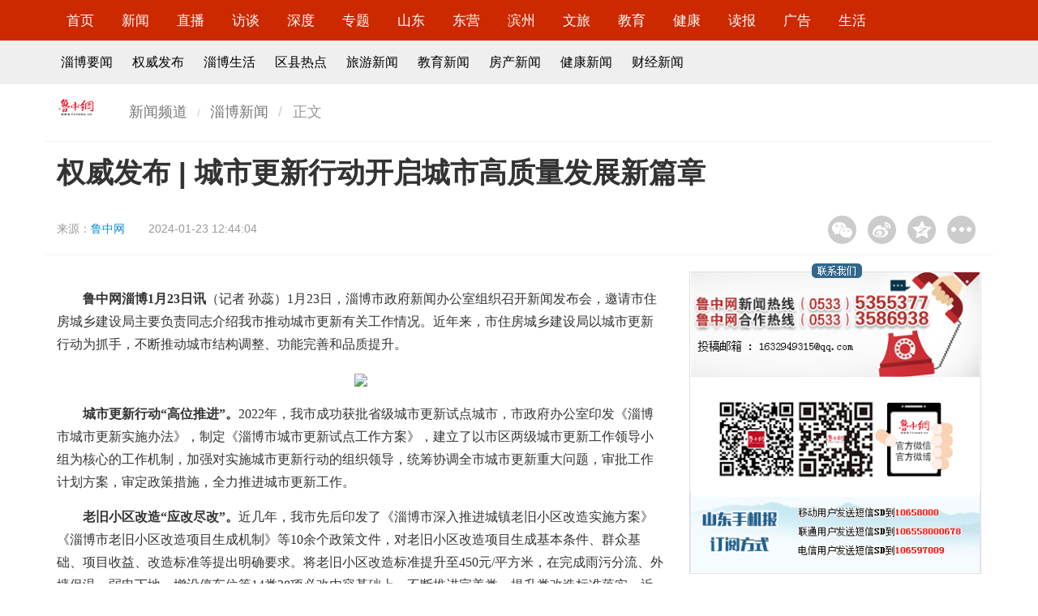

--- FILE ---
content_type: text/html
request_url: http://news.lznews.cn/luzhong/zibo/202401/t20240123_13558843.html
body_size: 9638
content:
<!doctype html>
<html>

<head>
<meta http-equiv="Content-Type" content="text/html; charset=utf-8"/>
<meta http-equiv="X-UA-Compatible" content="IE=edge" />
    <META NAME="KEYWORDS" CONTENT='改造,城市更新,城市,工作,项目权威发布 | 城市更新行动开启城市高质量发展新篇章' />
    <meta property="og:type" content="news" />
    <meta property="og:title" content="权威发布 | 城市更新行动开启城市高质量发展新篇章"/>
    <meta property="og:description" content="" />
    <meta property="og:image" content="//statics.lznews.cn/lznews/img/bylogo.png">
    <meta property="og:release_date" content="2024-01-23 12:44"/>
    <meta name="viewport" content="width=device-width, initial-scale=1, maximum-scale=1, user-scalable=no">
    <title>
        权威发布 | 城市更新行动开启城市高质量发展新篇章_
        淄博新闻_鲁中网
    </title>
    <!-- Set render engine for 360 browser -->
    <meta name="renderer" content="webkit">
    <!-- No Baidu Siteapp-->
    <meta http-equiv="Cache-Control" content="no-siteapp" />
    <!-- Amaze UI CSS -->
    <link rel="stylesheet" href="//statics.lznews.cn/show/css/amazeui.min.css" >
    <link rel="stylesheet" href="//statics.lznews.cn/show/css/app.css" >
    <!--[if lt IE 9]>
    <script src="//libs.useso.com/js/jquery/1.11.1/jquery.min.js" ></script>
    <script src="//cdn.staticfile.org/modernizr/2.8.3/modernizr.js" ></script>
    <script src="/js/polyfill/rem.min.js"></script>
    <script src="//libs.useso.com/js/respond.js/1.4.2/respond.min.js" ></script>
    <script src="//cdn.amazeui.org/amazeui/2.1.0/js/amazeui.legacy.min.js" ></script>
    <![endif]-->
    <!--[if (gte IE 9)|!(IE)]><!-->
    <script src="//statics.lznews.cn/show/js/jquery.min.js" ></script>

    <script src="//statics.lznews.cn/show/js/amazeui.min.js" ></script>
    <!--<![endif]-->
    <!-- 音频播放器 -->
    <link href="//statics.lznews.cn/lznews/music/css/audio.css" rel="stylesheet"  />
    <script src="//statics.lznews.cn/lznews/music/js/audioplayer.js" ></script>
	<script type="text/javascript">
		function createClipPage(pageCount,curPage){
					var i  ,num ,bef ,aft ,flag ,flagPre ,flagAft ,href ;
					num=8;href=[];flagPre=1;flagAft=4;bef=3;aft=num-3-bef;i=0;
					if(curPage-bef>1){flagPre=2;}
					if(curPage+aft+2<pageCount){flagAft=7;}
					flag=flagPre+flagAft;
					href[href.length]=i;
					for(i=curPage-bef<1?1:curPage-bef;i<curPage+aft+2;i++){
						if(i>=pageCount) break;href[href.length]=i;}
					if(curPage+aft+2<pageCount){href[href.length-1]=(pageCount-1);}
					//end of 下面这部分
					href[href.length]=flag;
					href[href.length]=curPage;
					href[href.length]=pageCount;
					return href;
		}
		function myClipHtml(tpArr,name,ext){
				var pageCount=tpArr.pop(),curPage=tpArr.pop(),flag=tpArr.pop(),i,strA,href,tempA;
				strA='',sepBef='',sepAft='';
				//sepBef表示第一个间断的字符串
				//sepAft表示第二个间断的字符串
				if(tpArr.length<2) return "";
				if(6===flag){sepBef="<a>...</a>";
					}else if(8===flag){sepAft="<a>...</a>";
					}else if(9===flag){sepBef="<a>...</a>";sepAft="<a>...</a>";
				}
				href=name+"."+ext;
				if(curPage==0){
					tempA='<a class="current">'+'1'+'</a>';
				}else{tempA='<a href="'+href+'" >'+'1'+'</a>';
					
				}
				strA+=tempA+sepBef;
				for(i=1;i<tpArr.length;i++){
					href=name+"_"+tpArr[i]+"."+ext;
					if(curPage==tpArr[i]){
						tempA='<a class="current">'+(tpArr[i]+1)+'</a>';
					}else tempA='<a href="'+href+'" >'+(tpArr[i]+1)+'</a>';
					if(i==tpArr.length-2)
						strA+=tempA+sepAft;
					else
						strA+=tempA;
				}
				
				return strA;
			}
	</script>
    <style type="text/css">
 img {
	max-width:100%;
}
.trs_con p{
	margin-top:15px;
	margin-bottom:15px;
	line-height:1.8;
	font-family:宋体;
	font-size:12pt;
}
.trs_con div{
	margin-top:15px;
	margin-bottom:15px;
	line-height:1.8;
	font-family:宋体;
	font-size:12pt;
}
.trs_con td{
	margin-top:15px;
	margin-bottom:15px;
	line-height:1.8;
	font-family:宋体;
	font-size:12pt;
}
.trs_con th{
	margin-top:15px;
	margin-bottom:15px;
	line-height:1.8;
	font-family:宋体;
	font-size:12pt;
}
.trs_con span{
	margin-top:15px;
	margin-bottom:15px;
	line-height:1.8;
	font-family:宋体;
	font-size:12pt;
}
.trs_con font{
	margin-top:15px;
	margin-bottom:15px;
	line-height:1.8;
	font-family:宋体;
	font-size:12pt;
}
.trs_con ul{
	margin-top:15px;
	margin-bottom:15px;
	line-height:1.8;
	font-family:宋体;
	font-size:12pt;
}
.trs_con li{
	margin-top:15px;
	margin-bottom:15px;
	line-height:1.8;
	font-family:宋体;
	font-size:12pt;
}
.trs_con a{
	margin-top:15px;
	margin-bottom:15px;
	line-height:1.8;
	font-family:宋体;
	font-size:12pt;
}

    </style>
</head>

<body>
    <!-- 顶部 -->
    <div id="nav" class="am-hide-sm">
        <div class="am-g am-g-fixed">
            <div class="am-u-md-12">
                <ul class="list-inline">
                    <li>
                        <a href="http://www.lznews.cn/" target="_blank">首页</a>
                    </li>
                    <li>
                        <a href="http://news.lznews.cn/" target="_blank">新闻</a>
                    </li>
                    <li>
                        <a href="http://news.lznews.cn/live/" target="_blank">直播</a>
                    </li>
                    <li>
                        <a href="http://news.lznews.cn/luzhong/fangtan/" target="_blank">访谈</a>
                    </li>
                    <li>
                        <a href="http://news.lznews.cn/sdgc/" target="_blank">深度</a>
                    </li>
                    <li>
                        <a href="http://news.lznews.cn/special/syzt/" target="_blank">专题</a>
                    </li>
                    <li>
                        <a href="http://news.lznews.cn/luzhong/shandong/" target="_blank">山东</a>
                    </li>
                    <li>
                        <a href="http://news.lznews.cn/luzhong/dongying/" target="_blank">东营</a>
                    </li>
                    <li>
                        <a href="http://news.lznews.cn/luzhong/binzhou/" target="_blank">滨州</a>
                    </li>
                    <li>
                        <a href="http://tour.lznews.cn/" target="_blank">文旅</a>
                    </li>
                    <li>
                        <a href="http://ed.lznews.cn/" target="_blank">教育</a>
                    </li>
                    <li>
                        <a href="http://health.lznews.cn/" target="_blank">健康</a>
                    </li>
                    <li>
                        <a href="http://lzcb.lznews.cn/" target="_blank">读报</a>
                    </li>
                    <li>
                        <a href="http://www.lznews.cn/aboutus/adindex.html" target="_blank">广告</a>
                    </li>
                    <li>
                        <a href="http://news.lznews.cn/luzhong/ziboshenghuo/" target="_blank">生活</a>
                    </li>
                </ul>
            </div>
        </div>
    </div>
	<div id="nav2" class="am-hide-sm">
	    <div class="am-g am-g-fixed">
	    	<div class="am-u-md-12">
		        <ul class="list-inline">
	                    <li><a href="http://news.lznews.cn/luzhong/zibo/" target="_blank">淄博要闻</a></li>
	                    <li><a href="http://news.lznews.cn/qwfb/" target="_blank">权威发布</a></li>
	                    <li><a href="http://news.lznews.cn/luzhong/ziboshenghuo/" target="_blank">淄博生活</a></li>
	                    <li><a href="http://news.lznews.cn/luzhong/quxian/" target="_blank">区县热点</a></li>
	                    <li><a href="http://tour.lznews.cn/" target="_blank">旅游新闻</a></li>
	                    <li><a href="http://edu.lznews.cn/" target="_blank">教育新闻</a></li>
	                    <li><a href="http://house.lznews.cn/" target="_blank">房产新闻</a></li>
	                    <li><a href="http://health.lznews.cn/" target="_blank">健康新闻</a></li>
	                    <li><a href="http://news.lznews.cn/pindao/finance/" target="_blank">财经新闻</a></li>
		        </ul>	    		
	    	</div>
	    </div>
	</div>
    <header data-am-widget="header" class="am-header am-header-default am-show-sm-only">
        <div class="am-header-left am-header-nav">
            <a href="http://www.lznews.cn">
                    <i class="am-header-icon am-icon-home"></i>
            </a>
        </div>
        <h1 class="am-header-title">
            <a href="http://www.lznews.cn">鲁中网</a>
        </h1>
        <div class="am-header-right am-header-nav">
            <a href="#right-link" data-am-offcanvas><i class="am-header-icon am-icon-bars"></i>
            </a>
        </div>
    </header>
	<!--侧边栏内容-->
	<nav data-am-widget="menu" class="am-menu  am-menu-offcanvas1 " data-am-menu-offcanvas>
	    <div id="right-link" class="am-offcanvas">
	        <div class="am-offcanvas-bar">
				<ul class="am-menu-nav am-avg-sm-1">
                    <li>
                        <a href="http://news.lznews.cn/" target="_blank">新闻</a>
                    </li>
                    <li>
                        <a href="http://news.lznews.cn/live/" target="_blank">直播</a>
                    </li>
                    <li>
                        <a href="http://news.lznews.cn/luzhong/fangtan/" target="_blank">访谈</a>
                    </li>
                    <li>
                        <a href="http://news.lznews.cn/sdgc/" target="_blank">深度</a>
                    </li>
                    <li>
                        <a href="http://news.lznews.cn/special/syzt/" target="_blank">专题</a>
                    </li>
                    <li>
                        <a href="http://news.lznews.cn/luzhong/shandong/" target="_blank">山东</a>
                    </li>
                    <li>
                        <a href="http://news.lznews.cn/luzhong/dongying/" target="_blank">东营</a>
                    </li>
                    <li>
                        <a href="http://news.lznews.cn/luzhong/binzhou/" target="_blank">滨州</a>
                    </li>
                    <li>
                        <a href="http://tour.lznews.cn/" target="_blank">文旅</a>
                    </li>
                    <li>
                        <a href="http://ed.lznews.cn/" target="_blank">教育</a>
                    </li>
                    <li>
                        <a href="http://health.lznews.cn/" target="_blank">健康</a>
                    </li>
                    <li>
                        <a href="http://lzcb.lznews.cn/" target="_blank">读报</a>
                    </li>
                    <li>
                        <a href="http://www.lznews.cn/aboutus/adindex.html" target="_blank">广告</a>
                    </li>
                    <li>
                        <a href="http://news.lznews.cn/luzhong/ziboshenghuo/" target="_blank">生活</a>
                    </li>
				</ul>
	        </div>
	    </div>
	</nav>
    <div class="blank10"></div>
    
    <div class="am-g am-g-fixed">
    	<!-- 面包屑 -->
    	<div class="am-hide-sm">
	        <div class="mb am-u-md-1" style="padding-left: 0;">
	            <a href="#"><img src="//statics.lznews.cn/lznews/djft/image/logo_list.gif"  alt="鲁中网" /></a>
	        </div>
	        <div class="mb am-u-md-5" style="padding-left: 0;">
	            <ol class="am-breadcrumb am-breadcrumb-slash">
	                <li><a href="http://news.lznews.cn">新闻频道</a></li>
	                <li><a href="http://news.lznews.cn/luzhong/zibo/">淄博新闻</a></li>
	                <li class="am-active">正文</li>
	            </ol>
	        </div>
	        <div class="am-u-md-6"></div> 		
    	</div>
        <div class="blank10"></div>
        <div style="border-bottom: 1px solid #F3F3F3" class="display2"></div>
        <div class="am-u-sm-12">
	        <h1 class="top_title">权威发布 | 城市更新行动开启城市高质量发展新篇章</h1>        	
        </div>
        <div class="am-u-md-9 info">
            <p>来源：<span><a  target="" href="http://news.lznews.cn/luzhong/zibo/202401/t20240123_13558843.html" title="鲁中网">鲁中网</a></span></p>
            <p>
                2024-01-23 12:44:04            </p>
        </div>
		<div class="am-u-md-3 am-hide-sm">
		    <div class="bdshare_t bds_tools get-codes-bdshare bdsharebuttonbox" id="bdshare" style="margin-top: 15px;float: right;">
		        <a style="background-image:url('//statics.lznews.cn/show/image/share1.gif') !important;background-position:0 0 !important;width:35px;height:35px;float:left;margin: 0 7px;padding-left:0;" title="分享到微信" href="#" class="bds_weixin" data-cmd="weixin"></a>
		        <a style="background-image:url('//statics.lznews.cn/show/image/share2.gif') !important;background-position:0 0 !important;width:35px;height:35px;float:left;margin: 0 7px;padding-left:0;" title="分享到新浪微博" href="#" class="bds_tsina" data-cmd="tsina"></a>
		        <a style="background-image:url('//statics.lznews.cn/show/image/share3.gif') !important;background-position:0 0 !important;width:35px;height:35px;float:left;margin: 0 7px;padding-left:0;" title="分享到QQ空间" href="#" class="bds_qzone" data-cmd="qzone"></a>
		        <a style="background-image:url('//statics.lznews.cn/show/image/share4.gif') !important;background-position:0 0 !important;width:35px;height:35px;float:left;margin: 0 7px;padding-left:0;" href="#" class="bds_more" data-cmd="more"></a>
		    </div>
		    <script>
		    window._bd_share_config = {
		        "common": {
		            "bdSnsKey": {},
		            "bdText": "",
		            "bdMini": "2",
		            "bdMiniList": false,
		            "bdPic": "",
		            "bdStyle": "1",
		            "bdSize": "32"
		        },
		        "share": {}
		    };
		    with(document) 0[(getElementsByTagName('head')[0] || body).appendChild(createElement('script')).src = '//www.dzwww.com/tpl/bdshare/api/js/share.js?v=89860593.js?cdnversion=' + ~(-new Date() / 36e5)];
//bdimg.share.baidu.com/static/api/js/share.js
		    </script>
		</div>
        <div class="blank1"></div>
        <div style="border-bottom: 1px solid #F3F3F3" class="display2"></div>
        <div class="am-u-md-8">
                <div id="vedio" style="display: none;margin-top: 5px;"></div>
                <br>
                <audio src="" preload="auto" controls style="display: none;"></audio> 
                <div class="trs_con"><p>　　<strong>鲁中网淄博1月23日讯</strong>（记者 孙蕊）1月23日，淄博市政府新闻办公室组织召开新闻发布会，邀请市住房城乡建设局主要负责同志介绍我市推动城市更新有关工作情况。近年来，市住房城乡建设局以城市更新行动为抓手，不断推动城市结构调整、功能完善和品质提升。</p><p style="text-align:center;"><img src="https://appimg.dzwww.com/share/2024/01/23/4a12643e93aa05_750.JPEG"/></p><p>　　<strong>城市更新行动“高位推进”。</strong>2022年，我市成功获批省级城市更新试点城市，市政府办公室印发《淄博市城市更新实施办法》，制定《淄博市城市更新试点工作方案》，建立了以市区两级城市更新工作领导小组为核心的工作机制，加强对实施城市更新行动的组织领导，统筹协调全市城市更新重大问题，审批工作计划方案，审定政策措施，全力推进城市更新工作。</p><p>　　<strong>老旧小区改造“应改尽改”。</strong>近几年，我市先后印发了《淄博市深入推进城镇老旧小区改造实施方案》《淄博市老旧小区改造项目生成机制》等10余个政策文件，对老旧小区改造项目生成基本条件、群众基础、项目收益、改造标准等提出明确要求。将老旧小区改造标准提升至450元/平方米，在完成雨污分流、外墙保温、弱电下地、增设停车位等14类28项必改内容基础上，不断推进完善类、提升类改造标准落实。近三年，全市实施老旧小区改造项目114个、371个小区，改造户数11.8万户，改造面积1038.6万平方米，不断增强人民群众的获得感、幸福感、满意度。</p><p>　　<strong>城镇棚户区改造“提质增效”。</strong>2019年以来，我市实施棚户区改造项目75个、4万余套。先后出台《淄博市棚户区老旧小区和旧村改造工作实施方案》《淄博市国有土地上房屋征收与补偿实施办法》等文件，从资金落实、土地保障、项目推进等方面给予支持。累计获得中央和省级奖补资金22.9亿元，获得保障性安居工程配套基础设施建设中央预算内投资13.2亿元，获得国家专项建设基金6.6亿元，有效保障了棚户区改造安置房建设，改善了群众居住条件，提升了城镇综合承载能力。</p><p>　　<strong>雨污分流扮靓“宜居城市”。</strong>我市在全省较早开展城市雨污分流改造工作，2017年市政府印发通知开始城市雨污分流改造；2022年印发《淄博市“两清零、一提标”工作实施方案》，开展城市建成区雨污合流管网清零、城市建成区黑臭水体清零、城市污水处理厂提标改造行动。近两年，我市改造雨污合流管网339公里，提前2年完成省委、省政府确定的“清零”任务；全市9条城市黑臭水体、4条县城黑臭水体均已完成整治，并通过“初见成效”和“长制久清”评估；今年计划实施2座城镇生活污水处理厂提标改造，正按计划有序推进。</p><p>　　下一步，市住房城乡建设局将抢抓国家、省支持城市更新政策机遇，出台《关于进一步推进城市更新行动的指导意见》，全力推进火车站北广场片区城市更新和棚户区改造等9个省级城市更新示范项目建设；策划一批特色鲜明、效果突出的城市更新项目，全面提升城市功能品质，满足群众对美好宜居生活的新期待，打造人民幸福生活新家园。</p></div>
                <!-- <div style="font-family: 宋体; font-size: 12pt;">本栏目所有稿件版权归鲁中网、鲁中晨报所有，未经授权不得转载，违者必究。</div>-->
                <div class="blank50"></div>
                <!-- 线索 -->
                <!-- <div class="xiansuo" style="display: none;">
                    <p>&nbsp;&nbsp;&nbsp;&nbsp;如果您有好的新闻线索欢迎拨打鲁中网新闻热线<span class="red">0533-5355377</span>，或关注鲁中网小鲁哥微信公众平台（<span class="red">lznewscn</span>）发送。线索奖最低<span class="red">50元</span>，上不封顶！</p>
                </div>
                <div class="xiansuo">
                    <p style="text-align: center;"><img src="//statics.lznews.cn/lznews/lznewser.jpg"  alt="鲁中网微信二维码" style="width: 150px;" /></p>
                    <p style="font-size: 12pt;text-align: center;">最新新闻请扫描二维码或搜索关注鲁中网微信（<span class="red">lznewscn</span>）</p>
                    <p style="font-size: 12pt;text-align: center;">新闻热线0533-5355377，线索奖最低50元，上不封顶。</p>
                </div>-->
                <!-- 线索e -->
                <div class="blank20"></div>
		            <div id="yule" class="am-hide-sm">
		                <h4 class="titleBar10">
		                    <span class="title fw900 blue">推荐阅读</span>
		                    <span class="subTitle"></span>
		                </h4>
		                <div class="am-u-md-6" style="padding:0 0;">
								  <div data-am-widget="slider" class="am-slider am-slider-c2" data-am-slider='{"directionNav":false}' >
								  <ul class="am-slides">
								      								      <li>
								          <a href="http://news.lznews.cn/luzhong/zibo/202401/t20240123_13556892.html"><img  width="300" height="250"  src="https://appimg.dzwww.com/2024/0123/65af09506b181.jpg" /></a>								          <div class="am-slider-desc"><a  target="_blank" href="http://news.lznews.cn/luzhong/zibo/202401/t20240123_13556892.html" title="淄博大集过年模式已开启">淄博大集过年模式已开启</a></div>
								      </li>
								      								      <li>
								          <a href="http://news.lznews.cn/luzhong/zibo/202401/t20240121_13547809.html"><img  width="300" height="250"  src="https://appimg.dzwww.com/2024/0121/65ac65045ef2f.jpg" /></a>								          <div class="am-slider-desc"><a  target="_blank" href="http://news.lznews.cn/luzhong/zibo/202401/t20240121_13547809.html" title="淄博市9项工程荣获2023年山东省工程建设泰山杯奖">淄博市9项工程荣获2023年山东省工程建设泰山杯奖</a></div>
								      </li>
								      								      <li>
								          <a href="http://news.lznews.cn/luzhong/zibo/202401/t20240121_13547810.html"><img  width="300" height="250"  src="https://appimg.dzwww.com/2024/0121/65ac65347c142.jpg" /></a>								          <div class="am-slider-desc"><a  target="_blank" href="http://news.lznews.cn/luzhong/zibo/202401/t20240121_13547810.html" title="“小烤串儿”进“尔滨”推介淄博">“小烤串儿”进“尔滨”推介淄博</a></div>
								      </li>
								      								  </ul>
								</div>
		                </div>
		                <div class="am-u-md-6">
			                <ul class="news">
			                        			                        <li>
			                            <a  target="_blank" href="http://news.lznews.cn/luzhong/zibo/202401/t20240123_13556965.html" title="淄博公安交警严查酒醉驾守护平安路">淄博公安交警严查酒醉驾守护平安路</a>			                        </li>
			                        			                        <li>
			                            <a  target="_blank" href="http://news.lznews.cn/luzhong/zibo/202401/t20240123_13557583.html" title="省政府工作报告里的“淄博元素”">省政府工作报告里的“淄博元素”</a>			                        </li>
			                        			                        <li>
			                            <a  target="_blank" href="http://news.lznews.cn/luzhong/zibo/202401/t20240123_13556987.html" title="赶快收藏淄博各乡镇赶集时间大全">赶快收藏淄博各乡镇赶集时间大全</a>			                        </li>
			                        			                        <li>
			                            <a  target="_blank" href="http://news.lznews.cn/luzhong/zibo/202401/t20240123_13556964.html" title="博山区实验幼儿园幼儿走进牙科诊室 体验“行走的课堂”">博山区实验幼儿园幼儿走进牙科诊室 体验“行走的课堂”</a>			                        </li>
			                        			                        <li>
			                            <a  target="_blank" href="http://news.lznews.cn/luzhong/zibo/202401/t20240123_13556963.html" title="博山区实验幼儿园开展家庭教育“六点半”家长沙龙活动">博山区实验幼儿园开展家庭教育“六点半”家长沙龙活动</a>			                        </li>
			                        			                        <li>
			                            <a  target="_blank" href="http://news.lznews.cn/luzhong/zibo/202401/t20240123_13556900.html" title="300个展位！春风行动启动仪式公布报名方式">300个展位！春风行动启动仪式公布报名方式</a>			                        </li>
			                        			                        <li>
			                            <a  target="_blank" href="http://news.lznews.cn/luzhong/zibo/202401/t20240123_13556899.html" title="38家企业进入淄博“新物种”公示名单">38家企业进入淄博“新物种”公示名单</a>			                        </li>
			                        			                        <li>
			                            <a  target="_blank" href="http://news.lznews.cn/luzhong/zibo/202401/t20240123_13556898.html" title="从智能制造看淄博如何厚植新质生产力">从智能制造看淄博如何厚植新质生产力</a>			                        </li>
			                        			                        <li>
			                            <a  target="_blank" href="http://news.lznews.cn/luzhong/zibo/202401/t20240123_13556892.html" title="淄博大集过年模式已开启">淄博大集过年模式已开启</a>			                        </li>
			                        			                </ul>		                	
		                </div>

		            </div>
        </div>
        <div class="am-u-md-4 am-hide-sm">
        	<div class="blank20"></div>
			<div class="ml_border">
				<div class="title">
				    <!-- <div style="z-index: 999;"> -->
				    <img src="//statics.lznews.cn/lznews/index/image/layout2-lx.png"  width="100%" />
				    <!-- </div> -->
				</div>
				<img src="//statics.lznews.cn/lznews/index/image/layout2-lx.gif"  width="100%" />
				<img src="//statics.lznews.cn/lznews/index/image/layout2-xhn.gif"  width="100%" />
				<img src="//statics.lznews.cn/lznews/index/image/layout2-wx.gif"  width="100%" />
				<img src="//statics.lznews.cn/lznews/index/image/sjb.gif"  width="100%" />
			</div>
			<div class="blank20"></div>
	        <div id="shipin">
	                <h4 class="titleBar10">
	                        <span class="title"><a href="http://news.lznews.cn/yingzi/" target="_blank">影淄</a></span>
	                        <!-- <span class="subTitle"></span> -->
	                    </h4>
	                <ul data-am-widget="gallery" class="am-gallery am-avg-sm-2 am-gallery-overlay am-no-layout">
	                                	                                <li>
	                                    <div class="am-gallery-item">
	                                        <a href="http://news.lznews.cn/yingzi/video/202103/t20210323_8184727.html"><img  width="162" height="90"  src="https://appimg.dzwww.com/2021/0323/60595482037a1.jpg" /></a>											<h3 class="am-gallery-title">
											<a  target="_blank" href="http://news.lznews.cn/yingzi/video/202103/t20210323_8184727.html" title="龙泉铁壶传承人戚平川的“守艺”之路">龙泉铁壶传承人戚平川的“守艺”之路</a>											</h3>
	                                    
	                                    </div>
	                                </li>
	                                	                                <li>
	                                    <div class="am-gallery-item">
	                                        <a href="http://news.lznews.cn/yingzi/video/202103/t20210324_8210376.html"><img  width="162" height="90"  src="https://appimg.dzwww.com/2021/0323/605954b53b5e9.png" /></a>											<h3 class="am-gallery-title">
											<a  target="_blank" href="http://news.lznews.cn/yingzi/video/202103/t20210324_8210376.html" title="【影淄·微纪录】淄博乡村女书记的“变形记”">【影淄·微纪录】淄博乡村女书记的“变形记”</a>											</h3>
	                                    
	                                    </div>
	                                </li>
	                                	                                <li>
	                                    <div class="am-gallery-item">
	                                        <a href="http://news.lznews.cn/yingzi/video/202103/t20210322_8181139.html"><img  width="162" height="90"  src="https://appimg.dzwww.com/2021/0118/1esa9gd8nhema1jdm8.jpg" /></a>											<h3 class="am-gallery-title">
											<a  target="_blank" href="http://news.lznews.cn/yingzi/video/202103/t20210322_8181139.html" title="【影淄】危机时刻显担当 赤胆忠心保健康">【影淄】危机时刻显担当 赤胆忠心保健康</a>											</h3>
	                                    
	                                    </div>
	                                </li>
	                                	                                <li>
	                                    <div class="am-gallery-item">
	                                        <a href="http://news.lznews.cn/luzhong/zibo/202009/t20200921_11620956.html"><img  width="162" height="90"  src="https://appimg.dzwww.com/2020/1127/5fc06f0a52375.png" /></a>											<h3 class="am-gallery-title">
											<a  target="_blank" href="http://news.lznews.cn/luzhong/zibo/202009/t20200921_11620956.html" title="【影淄·微纪录】第20期：战“疫”老将刘景春">【影淄·微纪录】第20期：战“疫”老将刘景春</a>											</h3>
	                                    
	                                    </div>
	                                </li>
	                                	                </ul>
	        </div>
	        <div class="blank20"></div>
            <div id="yule">
                <h4 class="titleBar10">
                    <span class="title fw900 blue"><a href="http://news.lznews.cn/special/ztjj/" target="_blank">专题聚焦</a></span>
                    <span class="subTitle"></span>
                </h4>
                <ul class="news">
                                                <li>
                            <a  target="_blank" href="http://news.lznews.cn/special/2023zt/qccjx/" title="齐长城脚下">齐长城脚下</a>                        </li>
                                                <li>
                            <a  target="_blank" href="http://news.lznews.cn/special/2024zt/sdlh/" title="聚焦2024山东两会">聚焦2024山东两会</a>                        </li>
                                                <li>
                            <a  target="_blank" href="http://news.lznews.cn/special/2024zt/zblh/" title="行稳·破局——2024淄博两会特别报道">行稳·破局——2024淄博两会特别报道</a>                        </li>
                                                <li>
                            <a  target="_blank" href="http://news.lznews.cn/special/2023zt/wpjs/" title="淄博市第三届优秀网评作品竞赛活动">淄博市第三届优秀网评作品竞赛活动</a>                        </li>
                                        </ul>
            </div>
        </div>
    </div>
    <!-- 底部 -->
    <!-- 视频播放器 -->
<script type="text/javascript" src="//statics.lznews.cn/ckplayer/ckplayer/ckplayer.js"  charset="utf-8"></script>
<script type="text/javascript">
	jQuery(document).ready(function($) {
                var url="";
		if (url!="") {
		$("#vedio").css("display","block");
		}
	});
	var flashvars={
		f:'',
		c:0,
                i:''
		// p:1,//自动播放
		// lv:1//注意，如果是直播，需设置lv:1
		};
	var params={bgcolor:'#FFF',allowFullScreen:true,allowScriptAccess:'always',wmode:'transparent'};
	CKobject.embedSWF('//statics.lznews.cn/ckplayer/ckplayer/ckplayer.swf','vedio','ckplayer_a1','100%','400',flashvars,params);
	/*
	CKobject.embedSWF(播放器路径,容器id,播放器id/name,播放器宽,播放器高,flashvars的值,其它定义也可省略);
	下面三行是调用html5播放器用到的
	*/
	var video=[''];
	var support=['iPad','iPhone','ios','android+false','msie10+false'];
	CKobject.embedHTML5('vedio','ckplayer_a1','345','200',video,flashvars,support);
  </script>
<!-- 视频播发器 --><!-- 微信分享 -->
    <script src="//statics.lznews.cn/js/share.js" ></script>
    <script type="text/javascript" charset="utf-8">

var logo="";
if (logo=="") {logo='http://statics.lznews.cn/lznews/img/bylogo.png';}

        wxConfig({
            title: '权威发布 | 城市更新行动开启城市高质量发展新篇章',
            desc: '',
            link: window.location.href,
            imgUrl: logo,
        });
    </script>
<!-- 微信分享 -->    <!-- 内容区域end -->
    <div class="blank60"></div>
    <div style="border-bottom: 1px solid #F3F3F3"></div>
    <!--通用底部-->
    <!--主页统一底部-->
    <style type="text/css">
    footer {
        text-align: center;
        line-height: 30px;
        padding: 15px 0px;
        font-family: "Microsoft YaHei";
        font-size: 14px;
    }

    
    footer .w1170 {
        padding-right: 0px;
        padding-left: 0px;
        margin-right: auto;
        margin-left: auto;
        width: 1170px !important;
        line-height: 30.5px;
    }
    

    @media screen and (max-width:767px) {
      footer .w1170 {width: 100% !important;}
    }

    footer a {
        font-weight: bold;
        padding: 0 8px;
    }
    
    footer a,
    a:hover {
        color: #333;
        text-decoration: none;
    }
    </style>
    <footer>
        <div class="w1170">
            <div class="menu"><a href="http://www.lznews.cn/aboutus/adindex.html" target="_blank">关于我们</a> |                
                <a href="http://www.lznews.cn/aboutus/adindex.html" target="_blank">广告业务</a> |
                <a href="http://www.lznews.cn/aboutus/adindex.html" target="_blank">联系方式</a> |
                <a href="http://office.lzcb.com/" target="_blank">内部网</a>
            </div>
            <p><a>互联网新闻信息服务许可：37120220019</a>  <a href="https://beian.miit.gov.cn/" target="_blank">ICP备案号：鲁ICP备05034096号-6</a> <a href="//www.beian.gov.cn/portal/registerSystemInfo?recordcode=37039002000109" target="_blank">鲁公网安备 37039002000109号</a></p>
            <br>
            <p>
            <!--<a href="http://www.zbga.gov.cn/JBZX/JuBaoZhongXin.aspx"><img src="http://statics.lznews.cn/lznews/index2018/image/bjlogo.jpg"  /></a>-->
            <a href="http://www.beian.gov.cn/portal/index" target="_blank"><img src="http://statics.lznews.cn/lznews/index2018/image/gongan.png"  /></a>
            <a href="http://www.12377.cn/node_548446.htm" target="_blank"><img src="http://statics.lznews.cn/lznews/index2018/image/sdjb.png"  /></a>
            <a href="http://www.12377.cn/" target="_blank"><img src="http://statics.lznews.cn/lznews/index2018/image/bljb.png"  /></a>
            </p>
        </div>
    </footer>    </body>
<!-- 新闻百度统计 -->
<script>
var _hmt = _hmt || [];
(function() {
  var hm = document.createElement("script");
  hm.src = "https://hm.baidu.com/hm.js?9f83fdd1ce662ef2558fb206cc738429";
  var s = document.getElementsByTagName("script")[0]; 
  s.parentNode.insertBefore(hm, s);
})();
</script>
</html>
<!-- generated by dzcloud 2024-01-23 12:48:52-->

--- FILE ---
content_type: text/css
request_url: http://statics.lznews.cn/show/css/app.css
body_size: 1406
content:
.am-g-fixed {
    max-width: 1170px;
}
.am-header-default {
    background-color: #cc2900;
}
.am-slider-c2 .am-control-nav li a.am-active {
    background-color: #cc2900;
    cursor: default;
}
.am-slider a {
    color: #fff;
}
.am-gallery-overlay .am-gallery-item img {
    width: 100%;
    height: 90px;
}
*+h1,
*+h2,
*+h3,
*+h4,
*+h5,
*+h6 {
    margin-top: 0;
}

/* CSS空白 */
.blank1 {
    margin: 0 auto;
    height: 1px;
    font-size: 1px;
    clear: both;
    overflow: hidden
}

.blank2 {
    margin: 0 auto;
    height: 2px;
    font-size: 1px;
    clear: both;
    overflow: hidden
}

.blank3 {
    margin: 0 auto;
    height: 3px;
    font-size: 1px;
    clear: both;
    overflow: hidden
}

.blank5 {
    margin: 0 auto;
    height: 5px;
    font-size: 1px;
    clear: both;
    overflow: hidden
}

.blank8 {
    margin: 0 auto;
    height: 8px;
    font-size: 1px;
    clear: both;
    overflow: hidden
}

.blank10 {
    margin: 0 auto;
    height: 10px;
    font-size: 1px;
    clear: both;
    overflow: hidden
}

.blank15 {
    margin: 0 auto;
    height: 15px;
    font-size: 1px;
    clear: both;
    overflow: hidden
}

.blank20 {
    margin: 0 auto;
    height: 20px;
    font-size: 1px;
    clear: both;
    overflow: hidden
}

.blank25 {
    margin: 0 auto;
    height: 25px;
    font-size: 1px;
    clear: both;
    overflow: hidden
}

.blank30 {
    margin: 0 auto;
    height: 30px;
    font-size: 1px;
    clear: both;
    overflow: hidden
}

.blank35 {
    margin: 0 auto;
    height: 35px;
    font-size: 1px;
    clear: both;
    overflow: hidden
}

.blank40 {
    margin: 0 auto;
    height: 40px;
    font-size: 1px;
    clear: both;
    overflow: hidden
}

.blank45 {
    margin: 0 auto;
    height: 45px;
    font-size: 1px;
    clear: both;
    overflow: hidden
}

.blank50 {
    margin: 0 auto;
    height: 50px;
    font-size: 1px;
    clear: both;
    overflow: hidden
}

.blank60 {
    margin: 0 auto;
    height: 60px;
    font-size: 1px;
    clear: both;
    overflow: hidden
}
p{
	margin: 0;
}
ul,
li,
ol {
    list-style-type: none;
    margin:0; padding:0; border:0;
}

/*li 横向排列*/
.list-inline {
    padding-left: 0;
    margin-left: -5px;
    list-style: none;
}

.list-inline>li {
    display: inline-block;
    padding-right: 5px;
    padding-left: 5px;
}

#nav {
    background-color: #cc2900;
    height: 50px;
}

#nav li {
    float: left;
    position: relative;
    display: block;
    margin: 12px;
}

#nav a {
    color: #fff;
    font-size: 17px;
}

#nav2 {
    height: 54px;
    background-color: #efefef;
}

#nav2 ul li {
    margin: 13px 5px;
}

#nav2 a {
    color: #000;
    font-size: 16px;
}

.mb {
    height: 50px;
}

.mb .am-active {
    font-size: 18px;
}

.mb a {
    font-size: 18px;
    color: #777;
}

.top_title {
    font-size: 3.5rem;
    color: #333;
    margin: 10px 0;
    font-weight: bold;
}

.info {
    float: left;
    font-size: 14px;
    color: #999;
    margin: 20px 0;
}

.info p {
    display: inline;
    margin-right: 25px;
}

.ml_border {
    border: 1px solid #e0e0e0;
    height: 373px;
    position: relative;
}

.ml_border .title {
    position: absolute;
    left: 150px;
    bottom: 362px;
    z-index: 999;
}

h4.titleBar10 {
    border-bottom: solid 1px #eee;
    height: 45px;
    line-height: 30px;
    margin-bottom: 10px;
}

h4.titleBar10 .title a {
    color: #000;
    font-size: 24px;
    font-weight: 500;
}

.am-gallery-item a {
    color: #FFFFFF;
}

#shipin .am-gallery-item a {
    color: #FFFFFF !important;
}

#shipin .am-gallery-item a:hover {
    color: #FFFFFF !important;
}

#yule .am-gallery-item a{
    color: #FFFFFF !important;
}
#yule .am-gallery-item a:hover {
    color: #FFFFFF !important;
}
.ra_red,
.ra_red a {
    color: #b22c28;
}
#yule .news li {
    font-size: 16px;
    height: 29px;
    line-height: 29px;
    padding-left: 11px;
    background: url(http://statics.lznews.cn/lznews/index2018/image/list-point3.gif) no-repeat left 14px;
    overflow: hidden;
}
#yule .news li a {
	color: #000;
}
.xiansuo {
    border: 1px dashed #990000;
    font-size: 18px;
    line-height: 32px;
    padding: 10px;
    font-family: "Microsoft YaHei";
}

.xiansuo .red {
    font-weight: bold;
    color: #990000;
}

.xiansuo .lanse {
    color: #456474
}
@media screen and (max-width: 767px){
    .top_title {
        font-size: 2.5rem;
        color: #333;
        margin-bottom: 10px;
        line-height: 33.5px;
        font-weight: initial;
        font-family: "Microsoft YaHei";
    }
    .xiansuo {
        border: 1px dashed #990000;
        font-size: 12px;
        line-height: 32px;
        padding: 10px;
        font-family: "Microsoft YaHei";
    }
    .TRS_Editor img {
        width: 100%;
    }
}

table {border-collapse: collapse;}
td, th {
border: 1px solid #000;
}

video{
    max-width: 100%;
}

.editor{
	float: right;
	line-height: 22px;
	color: #999;
}

.editor p{
	display: inline-block;
	vertical-align: top;
	margin-left: 20px;
}

--- FILE ---
content_type: text/css
request_url: http://statics.lznews.cn/lznews/music/css/audio.css
body_size: 2034
content:
  /*

            PLAYER

        */
  
  .audioplayer {
      height: 2.5em;
      /* 40 */
      color: #fff;
      text-shadow: 1px 1px 0 #000;
      border: 1px solid #222;
      position: relative;
      z-index: 1;
      background: #333;
  }
  /* mini mode (fallback) */
  
  .audioplayer-mini {
      width: 2.5em;
      /* 40 */
      margin: 0 auto;
  }
  /* player elements: play/pause and volume buttons, played/duration timers, progress bar of loaded/played */
  
  .audioplayer > div {
      position: absolute;
  }
  /* play/pause button */
  
  .audioplayer-playpause {
      width: 2.5em;
      /* 40 */
      height: 100%;
      text-align: left;
      text-indent: -9999px;
      cursor: pointer;
      z-index: 2;
      top: 0;
      left: 0;
  }
  
  .audioplayer:not(.audioplayer-mini) .audioplayer-playpause {
      border-right: 1px solid #555;
      border-right-color: rgba( 255, 255, 255, .1);
  }
  
  .audioplayer-mini .audioplayer-playpause {
      width: 100%;
  }
  
  .audioplayer-playpause:hover,
  .audioplayer-playpause:focus {
      background-color: #222;
  }
  
  .audioplayer-playpause a {
      display: block;
  }
  
  .audioplayer-stopped .audioplayer-playpause a {
      width: 0;
      height: 0;
      border: 0.5em solid transparent;
      /* 8 */
      border-right: none;
      border-left-color: #fff;
      content: '';
      position: absolute;
      top: 50%;
      left: 50%;
      margin: -0.5em 0 0 -0.25em;
      /* 8 4 */
  }
  
  .audioplayer-playing .audioplayer-playpause a {
      width: 0.75em;
      /* 12 */
      height: 0.75em;
      /* 12 */
      position: absolute;
      top: 50%;
      left: 50%;
      margin: -0.375em 0 0 -0.375em;
      /* 6 */
  }
  
  .audioplayer-playing .audioplayer-playpause a:before,
  .audioplayer-playing .audioplayer-playpause a:after {
      width: 40%;
      height: 100%;
      background-color: #fff;
      content: '';
      position: absolute;
      top: 0;
  }
  
  .audioplayer-playing .audioplayer-playpause a:before {
      left: 0;
  }
  
  .audioplayer-playing .audioplayer-playpause a:after {
      right: 0;
  }
  /* timers */
  
  .audioplayer-time {
      width: 4.375em;
      /* 70 */
      height: 100%;
      line-height: 2.375em;
      /* 38 */
      text-align: center;
      z-index: 2;
      top: 0;
  }
  
  .audioplayer-time-current {
      border-left: 1px solid #111;
      border-left-color: rgba( 0, 0, 0, .25);
      left: 2.5em;
      /* 40 */
  }
  
  .audioplayer-time-duration {
      border-right: 1px solid #555;
      border-right-color: rgba( 255, 255, 255, .1);
      right: 2.5em;
      /* 40 */
  }
  
  .audioplayer-novolume .audioplayer-time-duration {
      border-right: 0;
      right: 0;
  }
  /* progress bar of loaded/played */
  
  .audioplayer-bar {
      height: 0.875em;
      /* 14 */
      background-color: #222;
      cursor: pointer;
      z-index: 1;
      top: 50%;
      right: 6.875em;
      /* 110 */
      left: 6.875em;
      /* 110 */
      margin-top: -0.438em;
      /* 7 */
  }
  
  .audioplayer-novolume .audioplayer-bar {
      right: 4.375em;
      /* 70 */
  }
  
  .audioplayer-bar div {
      width: 0;
      height: 100%;
      position: absolute;
      left: 0;
      top: 0;
  }
  
  .audioplayer-bar-loaded {
      background-color: #333;
      z-index: 1;
  }
  
  .audioplayer-bar-played {
      background: #007fd1;
      z-index: 2;
  }
  /* volume button */
  
  .audioplayer-volume {
      width: 2.5em;
      /* 40 */
      height: 100%;
      border-left: 1px solid #111;
      border-left-color: rgba( 0, 0, 0, .25);
      text-align: left;
      text-indent: -9999px;
      cursor: pointer;
      z-index: 2;
      top: 0;
      right: 0;
  }
  
  .audioplayer-volume:hover,
  .audioplayer-volume:focus {
      background-color: #222;
  }
  
  .audioplayer-volume-button {
      width: 100%;
      height: 100%;
  }
  
  .audioplayer-volume-button a {
      width: 0.313em;
      /* 5 */
      height: 0.375em;
      /* 6 */
      background-color: #fff;
      display: block;
      position: relative;
      z-index: 1;
      top: 40%;
      left: 35%;
  }
  
  .audioplayer-volume-button a:before,
  .audioplayer-volume-button a:after {
      content: '';
      position: absolute;
  }
  
  .audioplayer-volume-button a:before {
      width: 0;
      height: 0;
      border: 0.5em solid transparent;
      /* 8 */
      border-left: none;
      border-right-color: #fff;
      z-index: 2;
      top: 50%;
      right: -0.25em;
      margin-top: -0.5em;
      /* 8 */
  }
  
  .audioplayer:not(.audioplayer-muted) .audioplayer-volume-button a:after {
      /* "volume" icon by Nicolas Gallagher, http://nicolasgallagher.com/pure-css-gui-icons */
      width: 0.313em;
      /* 5 */
      height: 0.313em;
      /* 5 */
      border: 0.25em double #fff;
      /* 4 */
      border-width: 0.25em 0.25em 0 0;
      /* 4 */
      left: 0.563em;
      /* 9 */
      top: -0.063em;
      /* 1 */
      -webkit-border-radius: 0 0.938em 0 0;
      /* 15 */
      -moz-border-radius: 0 0.938em 0 0;
      /* 15 */
      border-radius: 0 0.938em 0 0;
      /* 15 */
      -webkit-transform: rotate( 45deg);
      -moz-transform: rotate( 45deg);
      -ms-transform: rotate( 45deg);
      -o-transform: rotate( 45deg);
      transform: rotate( 45deg);
  }
  /* volume dropdown */
  
  .audioplayer-volume-adjust {
      height: 6.25em;
      /* 100 */
      cursor: default;
      position: absolute;
      left: 0;
      right: -1px;
      top: -9999px;
      background: #333;
  }
  
  .audioplayer-volume:not(:hover) .audioplayer-volume-adjust {
      opacity: 0;
  }
  
  .audioplayer-volume:hover .audioplayer-volume-adjust {
      top: auto;
      bottom: 100%;
  }
  
  .audioplayer-volume-adjust > div {
      width: 40%;
      height: 80%;
      background-color: #222;
      cursor: pointer;
      position: relative;
      z-index: 1;
      margin: 30% auto 0;
  }
  
  .audioplayer-volume-adjust div div {
      width: 100%;
      height: 100%;
      position: absolute;
      bottom: 0;
      left: 0;
      background: #007fd1;
  }
  
  .audioplayer-novolume .audioplayer-volume {
      display: none;
  }
  /* CSS3 decorations */
  
  
  .audioplayer {
      -webkit-box-shadow: inset 0 1px 0 rgba( 255, 255, 255, .15), 0 0 1.25em rgba( 0, 0, 0, .5);
      /* 20 */
      -moz-box-shadow: inset 0 1px 0 rgba( 255, 255, 255, .15), 0 0 1.25em rgba( 0, 0, 0, .5);
      /* 20 */
      box-shadow: inset 0 1px 0 rgba( 255, 255, 255, .15), 0 0 1.25em rgba( 0, 0, 0, .5);
      /* 20 */
  }
  
  .audioplayer-volume-adjust {
      -webkit-box-shadow: -2px -2px 2px rgba( 0, 0, 0, .15), 2px -2px 2px rgba( 0, 0, 0, .15);
      -moz-box-shadow: -2px -2px 2px rgba( 0, 0, 0, .15), 2px -2px 2px rgba( 0, 0, 0, .15);
      box-shadow: -2px -2px 2px rgba( 0, 0, 0, .15), 2px -2px 2px rgba( 0, 0, 0, .15);
  }
  
  .audioplayer-bar,
  .audioplayer-volume-adjust > div {
      -webkit-box-shadow: -1px -1px 0 rgba( 0, 0, 0, .5), 1px 1px 0 rgba( 255, 255, 255, .1);
      -moz-box-shadow: -1px -1px 0 rgba( 0, 0, 0, .5), 1px 1px 0 rgba( 255, 255, 255, .1);
      box-shadow: -1px -1px 0 rgba( 0, 0, 0, .5), 1px 1px 0 rgba( 255, 255, 255, .1);
  }
  
  .audioplayer-volume-adjust div div,
  .audioplayer-bar-played {
      -webkit-box-shadow: inset 0 0 5px rgba( 255, 255, 255, .5);
      -moz-box-shadow: inset 0 0 5px rgba( 255, 255, 255, .5);
      box-shadow: inset 0 0 5px rgba( 255, 255, 255, .5);
  }
  
  .audioplayer-playpause,
  .audioplayer-volume a {
      -webkit-filter: drop-shadow( 1px 1px 0 #000);
      -moz-filter: drop-shadow( 1px 1px 0 #000);
      -ms-filter: drop-shadow( 1px 1px 0 #000);
      -o-filter: drop-shadow( 1px 1px 0 #000);
      filter: drop-shadow( 1px 1px 0 #000);
  }
  
  .audioplayer,
  .audioplayer-volume-adjust {
      background: -webkit-gradient( linear, left top, left bottom, from( #444), to( #222));
      background: -webkit-linear-gradient( top, #444, #222);
      background: -moz-linear-gradient( top, #444, #222);
      background: -ms-radial-gradient( top, #444, #222);
      background: -o-linear-gradient( top, #444, #222);
      background: linear-gradient( to bottom, #444, #222);
  }
  
  .audioplayer-bar-played {
      background: -webkit-gradient( linear, left top, right top, from( #007fd1), to( #c600ff));
      background: -webkit-linear-gradient( left, #007fd1, #c600ff);
      background: -moz-linear-gradient( left, #007fd1, #c600ff);
      background: -ms-radial-gradient( left, #007fd1, #c600ff);
      background: -o-linear-gradient( left, #007fd1, #c600ff);
      background: linear-gradient( to right, #007fd1, #c600ff);
  }
  
  .audioplayer-volume-adjust div div {
      background: -webkit-gradient( linear, left bottom, left top, from( #007fd1), to( #c600ff));
      background: -webkit-linear-gradient( bottom, #007fd1, #c600ff);
      background: -moz-linear-gradient( bottom, #007fd1, #c600ff);
      background: -ms-radial-gradient( bottom, #007fd1, #c600ff);
      background: -o-linear-gradient( bottom, #007fd1, #c600ff);
      background: linear-gradient( to top, #007fd1, #c600ff);
  }
  
  .audioplayer-bar,
  .audioplayer-bar div,
  .audioplayer-volume-adjust div {
      -webkit-border-radius: 4px;
      -moz-border-radius: 4px;
      border-radius: 4px;
  }
  
  .audioplayer {
      -webkit-border-radius: 2px;
      -moz-border-radius: 2px;
      border-radius: 2px;
  }
  
  .audioplayer-volume-adjust {
      -webkit-border-top-left-radius: 2px;
      -webkit-border-top-right-radius: 2px;
      -moz-border-radius-topleft: 2px;
      -moz-border-radius-topright: 2px;
      border-top-left-radius: 2px;
      border-top-right-radius: 2px;
  }
  
  .audioplayer *,
  .audioplayer *:before,
  .audioplayer *:after {
      -webkit-transition: color .25s ease, background-color .25s ease, opacity .5s ease;
      -moz-transition: color .25s ease, background-color .25s ease, opacity .5s ease;
      -ms-transition: color .25s ease, background-color .25s ease, opacity .5s ease;
      -o-transition: color .25s ease, background-color .25s ease, opacity .5s ease;
      transition: color .25s ease, background-color .25s ease, opacity .5s ease;
  }


--- FILE ---
content_type: application/javascript
request_url: http://statics.lznews.cn/js/share.js
body_size: 816
content:
"use strict";
document.write(unescape("<script src=\"//res.wx.qq.com/open/js/jweixin-1.6.0.js\" ></script>"));

/* 微信分享 */
function wxConfig(config) {
    // var url = '//api.lznews.cn/wechat/share';
    var url = '//openapi.vzibo.net/v1/wechat/share';
    $.ajax({
        url: url,
        type: 'get',
        data: {
            url: window.location.href
        },
        success: function success(res) {
            console.log(res);
            wx.config(eval('(' + res + ')'));
            wxReady(config);
        }
    });
}

function wxReady(config) {
    window.wx.ready(function () {
        // 自定义“分享给朋友”及“分享到QQ”按钮的分享内容
        window.wx.updateAppMessageShareData({
            title: config.title,
            desc: config.desc,
            link: config.link,
            imgUrl: config.imgUrl
        }); // 自定义“分享到朋友圈”及“分享到QQ空间”按钮的分享内容

        window.wx.updateTimelineShareData({
            title: config.title,
            link: config.link,
            imgUrl: config.imgUrl
        });
    });
}

// (function() {
//     var dzw_stat = document.createElement("script");
//     var url = encodeURIComponent(document.location.href);
//     var referrer = encodeURIComponent(document.referrer);
//     dzw_stat.src = "//w.dzwww.com/statistics/lzw/?url="+ url+ '&referrer='+ referrer;
//     dzw_stat.ignoreapd='1';
//     var s = document.getElementsByTagName("script")[0];
//     s.parentNode.insertBefore(dzw_stat, s);
// })();

(function () {
    var dzw_stat = document.createElement("script");
    dzw_stat.src = "//w.dzwww.com/statistics/lzw/stat.js?luzhongwang";
    dzw_stat.ignoreapd = '1';
    var s = document.getElementsByTagName("script")[0];
    s.parentNode.insertBefore(dzw_stat, s);
})();